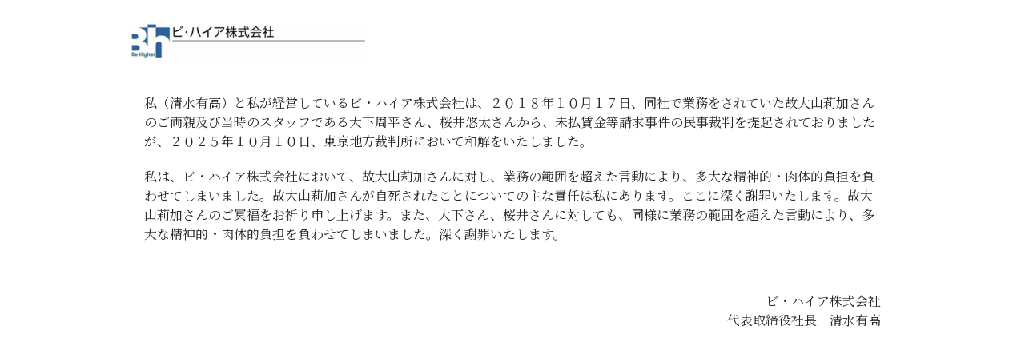

--- FILE ---
content_type: text/html; charset=UTF-8
request_url: http://be-higher.jp/%E3%82%B9%E3%82%BF%E3%83%83%E3%83%95%E3%83%96%E3%83%AD%E3%82%B0/8819209/
body_size: 2336
content:
<!DOCTYPE html>
<html class="sp-html 
			sp-seedprod sp-h-full" lang="ja">
<head>
							

		


<!-- Open Graph -->
<meta property="og:url" content="http://be-higher.jp//8819209/" />
<meta property="og:type" content="website" />
						
<!-- Twitter Card -->
<meta name="twitter:card" content="summary" />
						
			<meta charset="UTF-8">
<meta name="viewport" content="width=device-width, initial-scale=1.0">
<!-- Default CSS -->
<link rel='stylesheet' id='seedprod-css-css'  href='http://be-higher.jp/wp-content/plugins/coming-soon/public/css/tailwind.min.css?ver=6.19.7' type='text/css' media='all' /> <link rel='stylesheet' id='seedprod-fontawesome-css'  href='http://be-higher.jp/wp-content/plugins/coming-soon/public/fontawesome/css/all.min.css?ver=6.19.7' type='text/css' media='all' /> 
	
	
	
	
	
	

	
	<!-- Google Font -->
<link rel="stylesheet" href="https://fonts.googleapis.com/css?family=Noto+Serif+JP&#038;display=swap"> 

	
<!-- Global Styles -->
<style>
	#sp-page{color:#272727} #sp-page .sp-header-tag-h1,#sp-page .sp-header-tag-h2,#sp-page .sp-header-tag-h3,#sp-page .sp-header-tag-h4,#sp-page .sp-header-tag-h5,#sp-page .sp-header-tag-h6{color:#000000}#sp-page h1,#sp-page h2,#sp-page h3,#sp-page h4,#sp-page h5,#sp-page h6{color:#000000; font-family:'Helvetica Neue', Arial, sans-serif;font-weight:400;font-style:normal} #sp-page a{color:#FF0000} #sp-page a:hover{color:#cc0000}#sp-page .btn{background-color:#000000}body{background-color:#FFFFFF !important; background-image:;}
	
	
	@media only screen and (max-width: 480px) {
					 #sp-qhjhq2 {text-align:left !important;} .sp-text-wrapper-uywam0,   #sp-uywam0,   #uywam0 {text-align:left !important;} .sp-text-wrapper-mkxkr2,   #sp-mkxkr2,   #mkxkr2 {text-align:right !important;}		
			}

	@media only screen and (min-width: 481px) and (max-width: 1024px) {
					 #sp-qhjhq2 {text-align:left !important;} .sp-text-wrapper-uywam0,   #sp-uywam0,   #uywam0 {text-align:left !important;} .sp-text-wrapper-mkxkr2,   #sp-mkxkr2,   #mkxkr2 {text-align:right !important;}		
			}

	@media only screen and (min-width: 1024px) {
			}

	

	</style>

<!-- JS -->
<script>
</script>
	
	
	
		<script src="http://be-higher.jp/wp-content/plugins/coming-soon/public/js/sp-scripts.min.js" defer></script> 		
	
	
	
	


	<script src="http://be-higher.jp/wp-includes/js/jquery/jquery.min.js"></script>
	</head>
<body class="spBgcover sp-h-full sp-antialiased sp-bg-slideshow">
	
			<div id="sp-page" class="spBgcover sp-content-1" style="background-color: rgb(255, 255, 255); font-family: 'Helvetica Neue', Arial, sans-serif; font-weight: 400;"><section id="sp-ks8a8s"      class="sp-el-section " style="width: 100%; max-width: 100%; padding: 10px;"><div id="sp-vw3kvy"      class="sp-el-row sp-w-full  sp-m-auto sm:sp-flex sp-justify-between" style="padding: 0px;"><div id="sp-dpkt37"      class="sp-el-col  sp-w-full" style="width: calc(100% + 0px);"><figure id="sp-qhjhq2"   class="sp-image-wrapper sp-el-block" style="margin: 0px; text-align: left;"><div><span><img src="https://be-higher.jp/wp-content/uploads/2025/09/441098ad-b42f-4bf1-a52e-48e20ad51492.png" alt="" width="964" height="150" data-dynamic-tag="" data-image-src="wpmedia"    srcset=" https://be-higher.jp/wp-content/uploads/2025/09/441098ad-b42f-4bf1-a52e-48e20ad51492-150x150.png 150w, https://be-higher.jp/wp-content/uploads/2025/09/441098ad-b42f-4bf1-a52e-48e20ad51492-300x47.png 300w, https://be-higher.jp/wp-content/uploads/2025/09/441098ad-b42f-4bf1-a52e-48e20ad51492-700x109.png 700w, https://be-higher.jp/wp-content/uploads/2025/09/441098ad-b42f-4bf1-a52e-48e20ad51492.png 964w" class="sp-image-block-qhjhq2 custom-preview-class" style="width: 300px;"></span></div><div id="sp-image-dynamic-tags-js-qhjhq2"><script>jQuery(function() { image_dynamic_tags('qhjhq2' );});</script></div></figure><div id="sp-uywam0"      class="sp-css-target sp-text-wrapper sp-el-block sp-text-block-style sp-text-wrapper-uywam0" style="font-family: 'Noto Serif JP'; padding: 30px; margin: 0px; text-align: left;"><p class="p1">私（清水有高）と私が経営しているビ・ハイア株式会社は、２０１８年１０月１７日、同社で業務をされていた故大山莉加さんのご両親及び当時のスタッフである大下周平さん、桜井悠太さんから、未払賃金等請求事件の民事裁判を提起されておりましたが、２０２５年１０月１０日、東京地方裁判所において和解をいたしました。</p>
<p class="p1">私は、ビ・ハイア株式会社において、故大山莉加さんに対し、業務の範囲を超えた言動により、多大な精神的・肉体的負担を負わせてしまいました。故大山莉加さんが自死されたことについての主な責任は私にあります。ここに深く謝罪いたします。故大山莉加さんのご冥福をお祈り申し上げます。また、大下さん、桜井さんに対しても、同様に業務の範囲を超えた言動により、多大な精神的・肉体的負担を負わせてしまいました。深く謝罪いたします。</p></div><div id="sp-mkxkr2"      class="sp-css-target sp-text-wrapper sp-el-block sp-text-block-style sp-text-wrapper-mkxkr2" style="font-family: 'Noto Serif JP'; padding: 30px; margin: 0px; text-align: right;"><p>ビ・ハイア株式会社<br>代表取締役社長　清水有高</p></div></div></div></section></div>


<div class="tv">
	<div class="screen mute" id="tv"></div>
</div>

	
<script>
	var sp_is_mobile = false;	
</script>

		</body>

</html>

	